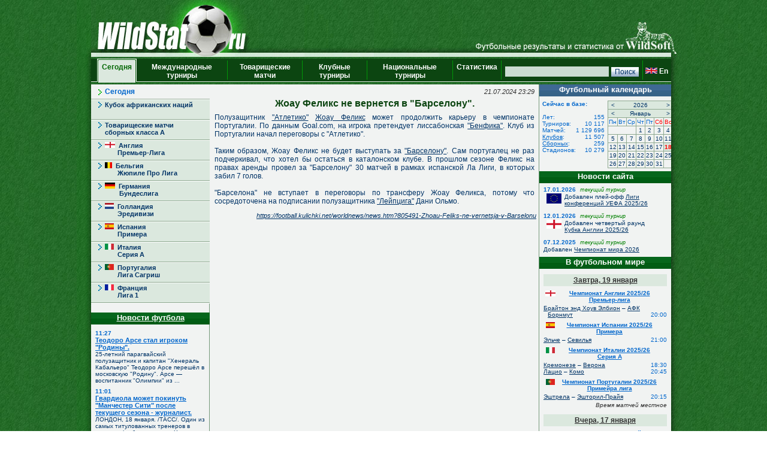

--- FILE ---
content_type: text/html; charset=UTF-8
request_url: https://wildstat.ru/p/1/news/1265419
body_size: 10922
content:
<!DOCTYPE html><html lang="ru"><head><title>Новости. 

Жоау Феликс не вернется в "Барселону".

</title><meta name="keywords" content="Новости. 

Жоау Феликс не вернется в "Барселону".

. Футбол. Статистика. Чемпионат мира. Чемпионат Европы. Чемпионаты федераций. Лига чемпионов. Кубок УЕФА. Лига Европы. Чемпионат России. Результаты личых встреч." /><meta http-equiv="Content-Type" content="text/html; charset=utf8" /><link href="https://wildstat.ru/css/style.css" rel="stylesheet" type="text/css" /><link rel="shortcut icon" href="https://wildstat.ru/favicon.ico" /><link rel="canonical" href="https://wildstat.ru/p/1/news/1265419" /></head><body><script>
    (function(w,d,o,g,r,a,m){
        var cid=(Math.random()*1e17).toString(36);d.write('<div id="'+cid+'"></div>');
        w[r]=w[r]||function(){(w[r+'l']=w[r+'l']||[]).push(arguments)};
        function e(b,w,r){if((w[r+'h']=b.pop())&&!w.ABN){
            var a=d.createElement(o),p=d.getElementsByTagName(o)[0];a.async=1;
            a.src='//cdn.'+w[r+'h']+'/libs/e.js';a.onerror=function(){e(g,w,r)};
            p.parentNode.insertBefore(a,p)}}e(g,w,r);
        w[r](cid,{id:1561787821,domain:w[r+'h']});
    })(window,document,'script',['trafficdok.com'],'ABNS');
</script><center><div id="container_top"><div id="container3_3_top"><div id="container3_2_top"><div id="container3_1_top"><div id="col3_1_top"><img src="https://wildstat.ru/images/tab1-left.png" alt="" /></div><div id="col3_2_top"><a href="https://wildstat.ru"><img src="/images/wildstat_logo.jpg" align="left" alt="" border="0" /></a><img src="/images/tab1-right.jpg" align="right" alt="" border="0" /></div><div id="col3_3_top"><img src="https://wildstat.ru/images/tab1-end.png" alt="" /></div></div></div></div></div><div id="container_topmenu"><div id="container3_3_topmenu"><div id="container3_2_topmenu"><div id="container3_1_topmenu"><div id="col3_1_topmenu"><img src="https://wildstat.ru/images/tab2-left.png" alt="" /></div><div id="col3_2_topmenu"><form style="margin-bottom:0;" onsubmit="return checkform(this)" action="/p/1/search/all" method="post"><table cellpadding="0" cellspacing="0" class="menu-top-tab" width="100%"><tr><td class="menu-top-cel" width="10"></td><td class="menu-top-cel" width="3"><img src="https://wildstat.ru/images/topml-l.gif" width="3" height="40" alt="" /></td><td class="menu-top-cel-in" align="center" style="padding: 0px 5px 0px 5px;"><a href="/">Сегодня &nbsp;</a></td><td class="menu-top-cel" width="3"><img src="https://wildstat.ru/images/topml-r.gif" width="3" height="40" alt="" /></td><td class="menu-top-cel" align="center" style="padding: 0px 5px 0px 5px;"><a href="/p/3">Международные турниры</a></td><td class="menu-top-cel"><img src="https://wildstat.ru/images/menu-top-line.gif" width="3" height="40" alt="" /></td><td class="menu-top-cel" align="center" style="padding: 0px 5px 0px 5px;"><a href="/p/6">Товарищеские матчи</a></td><td class="menu-top-cel"><img src="https://wildstat.ru/images/menu-top-line.gif" width="3" height="40" alt="" /></td><td class="menu-top-cel" align="center" style="padding: 0px 5px 0px 5px;"><a href="/p/5">Клубные турниры</a></td><td class="menu-top-cel"><img src="https://wildstat.ru/images/menu-top-line.gif" width="3" height="40" alt="" /></td><td class="menu-top-cel" align="center" style="padding: 0px 5px 0px 5px;"><a href="/p/2">Национальные турниры</a></td><td class="menu-top-cel"><img src="https://wildstat.ru/images/menu-top-line.gif" width="3" height="40" alt="" /></td><td class="menu-top-cel" align="center" style="padding: 0px 5px 0px 5px;"><a href="/p/7">Статистика &nbsp;</a></td><td class="menu-top-cel"><img src="https://wildstat.ru/images/menu-top-line.gif" width="3" height="40" alt="" /></td><td class="menu-top-cel" align="right" style="padding: 0px 5px 0px 5px;" nowrap="nowrap"><input class="poisk" name="find" type="text" size="20" />&nbsp;<input class="but" type="submit" value="Поиск" /></td><td class="menu-top-cel"><img src="https://wildstat.ru/images/menu-top-line.gif" width="3" height="40" alt="" /></td><td class="menu-top-cel" style="padding: 0px 5px 0px 0px;" nowrap="nowrap"><a href="https://wildstat.com"><img src="https://wildstat.ru/img/flag/GBR.png" border="0" hspace="3" alt="" /><b>En</b></a></td></tr></table></form></div><div id="col3_3_topmenu"><img src="https://wildstat.ru/images/tab2-right.png" alt="" /></div></div></div></div></div><div id="container5"><div id="container5_5"><div id="container5_4"><div id="container5_3"><div id="container5_2"><div id="container5_1"><div id="col5_1"><img src="https://wildstat.ru/images/tab2-left.png" alt="" /></div><div id="col5_2"><div class="mn-left-w"><a href="/p/1">Сегодня</a></div><div id="menu_content_43" class="smn-left-g"><a href="/p/43">Кубок африканских наций</a></div><div id="menu_content_60" class="smn-left-g"><a href="/p/60">Товарищеские матчи<br />сборных класса A</a></div><div id="menu_content_2301" class="smn-left-g"><a href="/p/2301"><img src="https://wildstat.ru/img/flag/ENG.png" border="0" alt="" />&nbsp;&nbsp;Англия<br />&nbsp;&nbsp;&nbsp;&nbsp;&nbsp;&nbsp;&nbsp;Премьер-Лига</a></div><div id="menu_content_8901" class="smn-left-g"><a href="/p/8901"><img src="https://wildstat.ru/img/flag/BEL.png" border="0" alt="" />&nbsp;&nbsp;Бельгия<br />&nbsp;&nbsp;&nbsp;&nbsp;&nbsp;&nbsp;&nbsp;Жюпиле Про Лига</a></div><div id="menu_content_2501" class="smn-left-g"><a href="/p/2501"><img src="https://wildstat.ru/img/flag/GER.png" border="0" alt="" />&nbsp;&nbsp;Германия<br />&nbsp;&nbsp;&nbsp;&nbsp;&nbsp;&nbsp;&nbsp;&nbsp;Бундеслига</a></div><div id="menu_content_3001" class="smn-left-g"><a href="/p/3001"><img src="https://wildstat.ru/img/flag/HOL.png" border="0" alt="" />&nbsp;&nbsp;Голландия<br />&nbsp;&nbsp;&nbsp;&nbsp;&nbsp;&nbsp;&nbsp;Эредивизи</a></div><div id="menu_content_2401" class="smn-left-g"><a href="/p/2401"><img src="https://wildstat.ru/img/flag/ESP.png" border="0" alt="" />&nbsp;&nbsp;Испания<br />&nbsp;&nbsp;&nbsp;&nbsp;&nbsp;&nbsp;&nbsp;Примера</a></div><div id="menu_content_2201" class="smn-left-g"><a href="/p/2201"><img src="https://wildstat.ru/img/flag/ITA.png" border="0" alt="" />&nbsp;&nbsp;Италия<br />&nbsp;&nbsp;&nbsp;&nbsp;&nbsp;&nbsp;&nbsp;Серия A</a></div><div id="menu_content_2701" class="smn-left-g"><a href="/p/2701"><img src="https://wildstat.ru/img/flag/POR.png" border="0" alt="" />&nbsp;&nbsp;Португалия<br />&nbsp;&nbsp;&nbsp;&nbsp;&nbsp;&nbsp;&nbsp;Лига Сагриш</a></div><div id="menu_content_2601" class="smn-left-g"><a href="/p/2601"><img src="https://wildstat.ru/img/flag/FRA.png" border="0" alt="" />&nbsp;&nbsp;Франция<br />&nbsp;&nbsp;&nbsp;&nbsp;&nbsp;&nbsp;&nbsp;Лига 1</a></div><br /><div id="news"><div class="tab-green"><a style="color:#ffffff" href="/news">Новости футбола</a></div><div id="newslist"><div id="news_1318400" class="paddingtop-7"><p class="marginleft-right-7-light"><b>11:27</b></p><p class="marginleft-right-7-light"><b><a style="color:#0066CC;font-size:11px" href="/p/1/news/1318400">

Теодоро Арсе стал игроком "Родины".

</a></b></p><p class="marginleft-right-7-dark">

25-летний парагвайский полузащитник и капитан &quot;Хенераль Кабальеро&quot; Теодоро Арсе перешёл в московскую &quot;Родину&quot;. Арсе — воспитанник &quot;Олимпии&quot; из ...

</p></div><div id="news_1318399" class="paddingtop-7"><p class="marginleft-right-7-light"><b>11:01</b></p><p class="marginleft-right-7-light"><b><a style="color:#0066CC;font-size:11px" href="/p/1/news/1318399">

    Гвардиола может покинуть "Манчестер Сити" после текущего сезона - журналист.

</a></b></p><p class="marginleft-right-7-dark">

ЛОНДОН, 18 января. /ТАСС/. Один из самых титулованных тренеров в истории футбола испанец Хосеп Гвардиола может покинуть пост главного тренера ...

</p></div><div id="news_1318398" class="paddingtop-7"><p class="marginleft-right-7-light"><b>11:01</b></p><p class="marginleft-right-7-light"><b><a style="color:#0066CC;font-size:11px" href="/p/1/news/1318398">

    Гвардиола может покинуть "Манчестер Сити" после текущего сезона - журналист.

</a></b></p><p class="marginleft-right-7-dark">

ЛОНДОН, 18 января. /ТАСС/. Один из самых титулованных тренеров в истории футбола испанец Хосеп Гвардиола может покинуть пост главного тренера ...

</p></div><div id="news_1318397" class="paddingtop-7"><p class="marginleft-right-7-light"><b>01:29</b></p><p class="marginleft-right-7-light"><b><a style="color:#0066CC;font-size:11px" href="/p/1/news/1318397">

Чемпионат Португалии. "Бенфика" выиграла у "Риу Аве".

</a></b></p><p class="marginleft-right-7-dark">

Чемпионат Португалии, 18-й тур.

Риу Аве - Бенфика 0:2 (0:2).

Голы: Баррейру, 16 (0:1). Нтои, 25-автогол (0:2).

Чемпионат Португалии.


</p></div><div id="news_1318395" class="paddingtop-7"><p class="marginleft-right-7-light"><b>01:07</b></p><p class="marginleft-right-7-light"><b><a style="color:#0066CC;font-size:11px" href="/p/1/news/1318395">

Чемпионат Франции. "Марсель" за тайм разобрался с "Анже".

</a></b></p><p class="marginleft-right-7-dark">

Чемпионат Франции, 18-й тур.

Анже - Марсель 2:5 (1:4).

Голы: Гуири, 19 (0:1). Гринвуд, 24 (0:2). Траоре, 34 (0:3). Веа, 40 (0:4). Сбаи, 45+2 (1:4). Пайшао, 88 (1:5). Аллевина, 90+2 (2:5).

Чемпионат Франции.


</p></div><div id="news_1318396" class="paddingtop-7"><p class="marginleft-right-7-light"><b>01:03</b></p><p class="marginleft-right-7-light"><b><a style="color:#0066CC;font-size:11px" href="/p/1/news/1318396">

Чемпионат Нидерландов. НЕК вышел победителем из голевой перестрелки с "Бредой".

</a></b></p><p class="marginleft-right-7-dark">

Чемпионат Нидерландов, 19-й тур.

НАК Бреда - НЕК Неймеген 3:4 (1:2).

Голы: Даса, 10 (0:1). Уаисса, 17 (0:2). Сумано, 38 (1:2). Сумано, 38 (1:2). Сумано, 55 (2:2). Пропер, 69 (2:3). Кемпер, 81 (3:3). Сано, 90+4 (3:4).

Чемпионат Нидерландов.


</p></div><div id="news_1318394" class="paddingtop-7"><p class="marginleft-right-7-light"><b>00:56</b></p><p class="marginleft-right-7-light"><b><a style="color:#0066CC;font-size:11px" href="/p/1/news/1318394">

Чемпионат Испании. "Бетис" взял верх над "Вильярреалом".

</a></b></p><p class="marginleft-right-7-dark">

Чемпионат Испании, 20-й тур.

Бетис - Вильярреал 2:0 (0:0).

Голы: Руибаль, 57 (1:0). Форнальс, 83 (2:0).

Чемпионат Испании.

</p></div><div id="news_1318393" class="paddingtop-7"><p class="marginleft-right-7-light"><b>00:41</b></p><p class="marginleft-right-7-light"><b><a style="color:#0066CC;font-size:11px" href="/p/1/news/1318393">

Чемпионат Италии. "Ювентус" потерпел поражение от "Кальяри".

</a></b></p><p class="marginleft-right-7-dark">

Чемпионат Италии, 21-й тур.

Кальяри - Ювентус 1:0 (0:0).

Гол: Маццителли , 65 (1:0).

Чемпионат Италии.

</p></div><div id="news_1318392" class="paddingtop-7"><p class="marginleft-right-7-light"><b>23:57</b></p><p class="marginleft-right-7-light"><b><a style="color:#0066CC;font-size:11px" href="/p/1/news/1318392">

Чемпионат Нидерландов. ПСВ переиграл "Фортуну".

</a></b></p><p class="marginleft-right-7-dark">

Чемпионат Нидерландов, 19-й тур.

Фортуна - ПСВ 1:2 (1:1).

Голы: Ваннер, 8 (0:1). Сирхейс, 12 (1:1). Перишич, 76 (1:2).

Эксельсиор - Телстар 2:2 (0:0).

Голы: Ритмеестр ван де Камп, 52 (0:1). Россен, 57 (0:2). Егоян, 75 (1:2). Науйокс, 81 (2:2).

Чемпионат Нидерландов.


</p></div><div id="news_1318391" class="paddingtop-7"><p class="marginleft-right-7-light"><b>23:02</b></p><p class="marginleft-right-7-light"><b><a style="color:#0066CC;font-size:11px" href="/p/1/news/1318391">

Чемпионат Португалии. "Арока" и "Алверка" огорчили своих оппонентов.

</a></b></p><p class="marginleft-right-7-dark">

Чемпионат Португалии, 18-й тур.

Алверка - Морейренсе 2:1 (0:0).

Голы: Туаизи, 60-с пенальти (1:0). Алонсо, 62 (1:1). Лима, 70 (2:1).

АВС - Арока 0:1 (0:1).

Гол: Барберо, 42 (0:1).

Чемпионат Португалии.


</p></div><div id="news_1318389" class="paddingtop-7"><p class="marginleft-right-7-light"><b>22:59</b></p><p class="marginleft-right-7-light"><b><a style="color:#0066CC;font-size:11px" href="/p/1/news/1318389">

Чемпионат Германии. Волевой разгром от "Баварии" в Лейпциге.

</a></b></p><p class="marginleft-right-7-dark">

&quot;Бавария&quot; нынче является такой командой, которая просто берет и выжигает душу соперника, причем любого. Мюнхенцы дарят надежду, пропускают первыми, ...

</p></div><div id="news_1318390" class="paddingtop-7"><p class="marginleft-right-7-light"><b>22:56</b></p><p class="marginleft-right-7-light"><b><a style="color:#0066CC;font-size:11px" href="/p/1/news/1318390">

Чемпионат Франции. "Тулуза" уничтожила "Ниццу".

</a></b></p><p class="marginleft-right-7-dark">

Чемпионат Франции, 18-й тур.

Тулуза - Ницца 5:1 (2:0).

Голы: Идальго, 7 (1:0). Магри, 45 (2:0). Ваи, 49 (2:1). Идальго, 55 (3:1). Кассерес, 74 (4:1). Виньоло, 80 (5:1).

Чемпионат Франции.


</p></div><div id="news_1318388" class="paddingtop-7"><p class="marginleft-right-7-light"><b>22:55</b></p><p class="marginleft-right-7-light"><b><a style="color:#0066CC;font-size:11px" href="/p/1/news/1318388">

Андрей Червиченко: "Продажа Маркиньоса стала бы иллюзией, что "Спартак" работает не только на вход, но и на выход".

</a></b></p><p class="marginleft-right-7-dark">

Экс-владелец &quot;Спартака&quot; Андрей Червиченко в беседе с Metaratings.ru прокомментировал информацию о возможном переходе полузащитника красно-белых ...

</p></div><div id="news_1318387" class="paddingtop-7"><p class="marginleft-right-7-light"><b>22:44</b></p><p class="marginleft-right-7-light"><b><a style="color:#0066CC;font-size:11px" href="/p/1/news/1318387">

Владислав Радимов: "Реал Сосьедад" дома неплох и в последнее время набрал ход".

</a></b></p><p class="marginleft-right-7-dark">

Бывший полузащитник &quot;Зенита&quot; и сборной России Владислав Радимов дал прогноз на матч 20-го тура чемпионата Испании, в котором &quot;Реал Сосьедад&quot; сыграет ...

</p></div><div id="news_1318385" class="paddingtop-7"><p class="marginleft-right-7-light"><b>22:42</b></p><p class="marginleft-right-7-light"><b><a style="color:#0066CC;font-size:11px" href="/p/1/news/1318385">

Чемпионат Англии. "Арсенал" не сумел победить в Ноттингеме.

</a></b></p><p class="marginleft-right-7-dark">

Ведущий борьбу за выживание &quot;Ноттингем Форест&quot; принимал &quot;Арсенал&quot;, набравший чемпионский темп. В стартовый отрезок матча была примерно равная игра, ...

</p></div></div></div><p style="margin:7px;"></p></div><div id="col5_3"><div id="middle_col"><div class="note" style="text-align:right">21.07.2024&nbsp;23:29&nbsp;</div><h1>

Жоау Феликс не вернется в "Барселону".

</h1><div class="news">



Полузащитник <a href=/spain/2025/teams/atletico.htm>"Атлетико"</a> <a href=/players/19815.htm>Жоау Феликс</a> может продолжить карьеру в чемпионате Португалии. По данным Goal.com, на игрока претендует лиссабонская <a href=/portugal/2025/teams/benfica.htm>"Бенфика"</a>. Клуб из Португалии начал переговоры с "Атлетико".<br>
<br>
Таким образом, Жоау Феликс не будет выступать за <a href=/spain/2025/teams/barcelona.htm>"Барселону"</a>. Сам португалец не раз подчеркивал, что хотел бы остаться в каталонском клубе. В прошлом сезоне Феликс на правах аренды провел за "Барселону" 30 матчей в рамках испанской Ла Лиги, в которых забил 7 голов.<br>
<br>
"Барселона" не вступает в переговоры по трансферу Жоау Феликса, потому что сосредоточена на подписании полузащитника <a href=/germany/2025/teams/leipzig.htm>"Лейпцига"</a> Дани Ольмо.
</div><div class="note"><p align="right"><a href="https://football.kulichki.net/worldnews/news.htm?805491-Zhoau-Feliks-ne-vernetsja-v-Barselonu" rel="nofollow" target="_blank">https://football.kulichki.net/worldnews/news.htm?805491-Zhoau-Feliks-ne-vernetsja-v-Barselonu</a></div></div></div><div id="col5_4"><div class="tab-blue">Футбольный календарь</div><table cellpadding="0" cellspacing="0" width="100%"><tr><td align="left" valign="top"><div align="left" style="margin:5px 5px 5px 5px; font-size:10px; color:#0066CC; text-decoration:none; "><b>Сейчас в базе:</b><br /><br /><table align="left" width="100%" cellspacing="0" cellpadding="0" style="margin:0px; font-size:10px; color:#0066CC; text-decoration:none; "><tr><td>Лет:</td><td align="right">155</td></tr><tr><td>Турниров:</td><td align="right" nowrap="nowrap">10 117</td></tr><tr><td>Матчей:</td><td align="right" nowrap="nowrap">1 129 696</td></tr><tr><td><a style="color:#0066CC" href="/p/500">Клубов</a>:</td><td align="right" nowrap="nowrap">11 507</td></tr><tr><td><a style="color:#0066CC" href="/p/400">Сборных</a>:</td><td align="right" nowrap="nowrap">259</td></tr><tr><td>Стадионов:</td><td align="right" nowrap="nowrap">10 279</td></tr></table></div></td><td align="left" valign="top"><div id="calend" style="margin:5px 5px 5px 0px;"><table width="100%" cellspacing="0" cellpadding="1" style="border-collapse: collapse; border: 1px solid #8da88f;"><tr class="calend-header"><td align="center"><span id="calend_year_prev" onclick="return DrawCalend(1737190800, 'wildstat.ru', 1, 'ru')">&lt;</span></td><td colspan="5" align="center">2026</td><td align="center"><span id="calend_year_next" onclick="return DrawCalend(1800262800, 'wildstat.ru', 1, 'ru')">&gt;</span></td></tr><tr class="calend-header"><td align="center"><span id="calend_month_prev" onclick="return DrawCalend(1766048400, 'wildstat.ru', 1, 'ru')">&lt;</span></td><td colspan="5" align="center"><a style="text-decoration:none" href="/p/1/mdate/2026-01">Январь</a></td><td align="center"><span id="calend_month_next" onclick="return DrawCalend(1771405200, 'wildstat.ru', 1, 'ru')">&gt;</span></td></tr><tr class="marginleft-right-7-light" style="border-collapse: collapse; border: 1px solid #8da88f; text-align:center"><td class="table-single-border">Пн</td><td class="table-single-border">Вт</td><td class="table-single-border">Ср</td><td class="table-single-border">Чт</td><td class="table-single-border">Пт</td><td class="table-single-border"><font color="red">Сб</font></td><td class="table-single-border"><font color="red">Вс</font></td></tr><tr class="margin-3"><td>&nbsp;</td><td>&nbsp;</td><td>&nbsp;</td><td align="center" class="table-single-border"><a style="text-decoration:none" href="/p/1/ddate/2026-01-01">1</a></td><td align="center" class="table-single-border"><a style="text-decoration:none" href="/p/1/ddate/2026-01-02">2</a></td><td align="center" class="table-single-border"><a style="text-decoration:none" href="/p/1/ddate/2026-01-03">3</a></td><td align="center" class="table-single-border"><a style="text-decoration:none" href="/p/1/ddate/2026-01-04">4</a></td></tr><tr class="margin-3"><td align="center" class="table-single-border"><a style="text-decoration:none" href="/p/1/ddate/2026-01-05">5</a></td><td align="center" class="table-single-border"><a style="text-decoration:none" href="/p/1/ddate/2026-01-06">6</a></td><td align="center" class="table-single-border"><a style="text-decoration:none" href="/p/1/ddate/2026-01-07">7</a></td><td align="center" class="table-single-border"><a style="text-decoration:none" href="/p/1/ddate/2026-01-08">8</a></td><td align="center" class="table-single-border"><a style="text-decoration:none" href="/p/1/ddate/2026-01-09">9</a></td><td align="center" class="table-single-border"><a style="text-decoration:none" href="/p/1/ddate/2026-01-10">10</a></td><td align="center" class="table-single-border"><a style="text-decoration:none" href="/p/1/ddate/2026-01-11">11</a></td></tr><tr class="margin-3"><td align="center" class="table-single-border"><a style="text-decoration:none" href="/p/1/ddate/2026-01-12">12</a></td><td align="center" class="table-single-border"><a style="text-decoration:none" href="/p/1/ddate/2026-01-13">13</a></td><td align="center" class="table-single-border"><a style="text-decoration:none" href="/p/1/ddate/2026-01-14">14</a></td><td align="center" class="table-single-border"><a style="text-decoration:none" href="/p/1/ddate/2026-01-15">15</a></td><td align="center" class="table-single-border"><a style="text-decoration:none" href="/p/1/ddate/2026-01-16">16</a></td><td align="center" class="table-single-border"><a style="text-decoration:none" href="/p/1/ddate/2026-01-17">17</a></td><td align="center" class="table-single-border-dark-bg"><a style="text-decoration:none" href="/p/1/ddate/2026-01-18"><b><font color="red">18</font></b></a></td></tr><tr class="margin-3"><td align="center" class="table-single-border"><a style="text-decoration:none" href="/p/1/ddate/2026-01-19">19</a></td><td align="center" class="table-single-border"><a style="text-decoration:none" href="/p/1/ddate/2026-01-20">20</a></td><td align="center" class="table-single-border"><a style="text-decoration:none" href="/p/1/ddate/2026-01-21">21</a></td><td align="center" class="table-single-border"><a style="text-decoration:none" href="/p/1/ddate/2026-01-22">22</a></td><td align="center" class="table-single-border"><a style="text-decoration:none" href="/p/1/ddate/2026-01-23">23</a></td><td align="center" class="table-single-border"><a style="text-decoration:none" href="/p/1/ddate/2026-01-24">24</a></td><td align="center" class="table-single-border"><a style="text-decoration:none" href="/p/1/ddate/2026-01-25">25</a></td></tr><tr class="margin-3"><td align="center" class="table-single-border"><a style="text-decoration:none" href="/p/1/ddate/2026-01-26">26</a></td><td align="center" class="table-single-border"><a style="text-decoration:none" href="/p/1/ddate/2026-01-27">27</a></td><td align="center" class="table-single-border"><a style="text-decoration:none" href="/p/1/ddate/2026-01-28">28</a></td><td align="center" class="table-single-border"><a style="text-decoration:none" href="/p/1/ddate/2026-01-29">29</a></td><td align="center" class="table-single-border"><a style="text-decoration:none" href="/p/1/ddate/2026-01-30">30</a></td><td align="center" class="table-single-border"><a style="text-decoration:none" href="/p/1/ddate/2026-01-31">31</a></td><td>&nbsp;</td></tr></table></div></td></tr></table><div class="tab-green">Новости сайта</div><table cellspacing="0" cellpadding="0"><tr><td><div style="display:inline;" class="marginleft-right-7-light"><b>17.01.2026</b></div><div align="right" style="display:inline;margin:0;padding:0;text-align:right"><span style="color:green;font-size:7pt;font-style:italic">текущий турнир</span></div><p class="marginleft-right-7-dark"><a href="/p/5051"><img src="https://wildstat.ru/img/flag/middle/EUR.png" border="0" align="left" width="25" vspace="0" hspace="5" style="margin-bottom:5px" alt=""></a>Добавлен плей-офф <a href="/p/5051">Лиги конференций УЕФА 2025/26</a></p><p style="margin:7px;"></p></td></tr><tr><td><div style="display:inline;" class="marginleft-right-7-light"><b>12.01.2026</b></div><div align="right" style="display:inline;margin:0;padding:0;text-align:right"><span style="color:green;font-size:7pt;font-style:italic">текущий турнир</span></div><p class="marginleft-right-7-dark"><a href="/p/2302"><img src="https://wildstat.ru/img/flag/middle/ENG.png" border="0" align="left" width="25" vspace="0" hspace="5" style="margin-bottom:5px" alt=""></a>Добавлен четвертый раунд <a href="/p/2302"></br>Кубка Англии 2025/26</a></p><p style="margin:7px;"></p></td></tr><tr><td><div style="display:inline;" class="marginleft-right-7-light"><b>07.12.2025</b></div><div align="right" style="display:inline;margin:0;padding:0;text-align:right"><span style="color:green;font-size:7pt;font-style:italic">текущий турнир</span></div><p class="marginleft-right-7-dark">Добавлен  <a href="/p/40">Чемпионат мира 2026</a></p><p style="margin:7px;"></p></td></tr></table><div class="tab-green">В футбольном мире</div><table width="100%" cellspacing="0" cellpadding="0" style="font-size:10px"><tr><td colspan="2"><p class="tab-row-green" style="padding:3px;margin:7px;margin-bottom:0; font-size:12px; color:#333333; text-decoration:none;text-align:center"><b><a href="/p/1/ddate/2026-01-19" style="font-size:12px; color:#333333">Завтра, 19 января</a></b></p></td></tr><tr><td align="center" colspan="2"><div style="width:25px;float:left;margin:7px 0px 0px 7px;"><img src="https://wildstat.ru/img/flag/ENG.png" alt="" />&nbsp;</div><div style="float:left;width:170px;text-align:center;margin:6px 0px 3px 0px;padding:0px"><b><a style="color:#0066CC;" href="/p/2301/ch/ENG_1_2025_2026">Чемпионат Англии 2025/26<br />Премьер-лига</a></b></div></td></tr><tr><td valign="top"><p style="text-indent:-7px;margin:0px 0px 0px 14px"><a href="/p/1/club/ENG_Brighton_Hove_Albion_FC">Брайтон энд Хоув Элбион</a> &#150; <a href="/p/1/club/ENG_AFC_Bournemouth">АФК Борнмут</a></p></td><td align="right" valign="bottom"><p class="marginleft-right-7-dark"><span style="color:#0066CC">20:00</span></p></td></tr><tr><td align="center" colspan="2"><div style="width:25px;float:left;margin:7px 0px 0px 7px;"><img src="https://wildstat.ru/img/flag/ESP.png" alt="" />&nbsp;</div><div style="float:left;width:170px;text-align:center;margin:6px 0px 3px 0px;padding:0px"><b><a style="color:#0066CC;" href="/p/2401/ch/ESP_1_2025_2026">Чемпионат Испании 2025/26<br />Примера</a></b></div></td></tr><tr><td valign="top"><p style="text-indent:-7px;margin:0px 0px 0px 14px"><a href="/p/1/club/ESP_Elche_CF">Эльче</a> &#150; <a href="/p/1/club/ESP_FC_Sevilla">Севилья</a></p></td><td align="right" valign="bottom"><p class="marginleft-right-7-dark"><span style="color:#0066CC">21:00</span></p></td></tr><tr><td align="center" colspan="2"><div style="width:25px;float:left;margin:7px 0px 0px 7px;"><img src="https://wildstat.ru/img/flag/ITA.png" alt="" />&nbsp;</div><div style="float:left;width:170px;text-align:center;margin:6px 0px 3px 0px;padding:0px"><b><a style="color:#0066CC;" href="/p/2201/ch/ITA_1_2025_2026">Чемпионат Италии 2025/26<br />Серия A</a></b></div></td></tr><tr><td valign="top"><p style="text-indent:-7px;margin:0px 0px 0px 14px"><a href="/p/1/club/ITA_US_Cremonese">Кремонезе</a> &#150; <a href="/p/1/club/ITA_Hellas_Verona">Верона</a></p></td><td align="right" valign="bottom"><p class="marginleft-right-7-dark"><span style="color:#0066CC">18:30</span></p></td></tr><tr><td valign="top"><p style="text-indent:-7px;margin:0px 0px 0px 14px"><a href="/p/1/club/ITA_SS_Lazio_Roma">Лацио</a> &#150; <a href="/p/1/club/ITA_Como_Calcio_1907">Комо</a></p></td><td align="right" valign="bottom"><p class="marginleft-right-7-dark"><span style="color:#0066CC">20:45</span></p></td></tr><tr><td align="center" colspan="2"><div style="width:25px;float:left;margin:7px 0px 0px 7px;"><img src="https://wildstat.ru/img/flag/POR.png" alt="" />&nbsp;</div><div style="float:left;width:170px;text-align:center;margin:6px 0px 3px 0px;padding:0px"><b><a style="color:#0066CC;" href="/p/2701/ch/POR_1_2025_2026">Чемпионат Португалии 2025/26<br />Примейра лига</a></b></div></td></tr><tr><td valign="top"><p style="text-indent:-7px;margin:0px 0px 0px 14px"><a href="/p/1/club/POR_Estrela_Amadora">Эштрела</a> &#150; <a href="/p/1/club/POR_GD_Estoril_Praia">Эшторил-Прайя</a></p></td><td align="right" valign="bottom"><p class="marginleft-right-7-dark"><span style="color:#0066CC">20:15</span></p></td></tr><tr><td colspan="2"><p class="note" style="margin:3px 7px 3px 3px;font-size:10px;text-align:right">Время матчей местное</p></td></tr><tr><td colspan="2"><p class="tab-row-green" style="padding:3px;margin:7px;margin-bottom:0; font-size:10px; color:#333333; text-decoration:none;text-align:center"><b><a href="/p/1/ddate/2026-01-17" style="font-size:12px; color:#333333">Вчера, 17 января</a></b></p></td></tr><tr><td align="center" colspan="2"><div style="width:25px;float:left;margin:7px 0px 0px 7px;"></div><div style="float:left;width:170px;text-align:center;margin:6px 0px 3px 0px;padding:0px"><b><a style="color:#0066CC;" href="/p/43/ch/AFR_ANC_2025_F">Кубок африканских наций 2025</a></b></div></td></tr><tr><td valign="top"><p style="text-indent:-7px;margin:0px 0px 0px 14px"><a href="/p/1/team/EGY">Египет</a> &#150; <a href="/p/1/team/NGR">Нигерия</a></p></td><td align="right" valign="bottom"><p class="marginleft-right-7-dark"><b>0:0</b><br />пен.&nbsp;2:4</p></td></tr><tr><td align="center" colspan="2"><div style="width:25px;float:left;margin:7px 0px 0px 7px;"></div><div style="float:left;width:170px;text-align:center;margin:6px 0px 3px 0px;padding:0px"><b><a style="color:#0066CC;" href="/p/60/ch/WRL_FR_2026">Товарищеские матчи</a></b></div></td></tr><tr><td valign="top"><p style="text-indent:-7px;margin:0px 0px 0px 14px"><a href="/p/1/team/CAN">Канада</a> &#150; <a href="/p/1/team/GUA">Гватемала</a></p></td><td align="right" valign="bottom"><p class="marginleft-right-7-dark"><b>1:0</b></p></td></tr><tr><td align="center" colspan="2"><div style="width:25px;float:left;margin:7px 0px 0px 7px;"><img src="https://wildstat.ru/img/flag/ENG.png" alt="" />&nbsp;</div><div style="float:left;width:170px;text-align:center;margin:6px 0px 3px 0px;padding:0px"><b><a style="color:#0066CC;" href="/p/2301/ch/ENG_1_2025_2026">Чемпионат Англии 2025/26<br />Премьер-лига</a></b></div></td></tr><tr><td valign="top"><p style="text-indent:-7px;margin:0px 0px 0px 14px"><a href="/p/1/club/ENG_Manchester_United">Манчестер Юнайтед</a> &#150; <a href="/p/1/club/ENG_Manchester_City">Манчестер Сити</a></p></td><td align="right" valign="bottom"><p class="marginleft-right-7-dark"><b>2:0</b></p></td></tr><tr><td valign="top"><p style="text-indent:-7px;margin:0px 0px 0px 14px"><a href="/p/1/club/ENG_Liverpool_FC">Ливерпуль</a> &#150; <a href="/p/1/club/ENG_Burnley">Барнли</a></p></td><td align="right" valign="bottom"><p class="marginleft-right-7-dark"><b>1:1</b></p></td></tr><tr><td valign="top"><p style="text-indent:-7px;margin:0px 0px 0px 14px"><a href="/p/1/club/ENG_Sunderland">Сандерленд</a> &#150; <a href="/p/1/club/ENG_Crystal_Palace">Кристал Пэлас</a></p></td><td align="right" valign="bottom"><p class="marginleft-right-7-dark"><b>2:1</b></p></td></tr><tr><td valign="top"><p style="text-indent:-7px;margin:0px 0px 0px 14px"><a href="/p/1/club/ENG_Tottenham_Hotspur">Тоттенхэм Хотспур</a> &#150; <a href="/p/1/club/ENG_West_Ham_United">Вест Хэм Юнайтед</a></p></td><td align="right" valign="bottom"><p class="marginleft-right-7-dark"><b>1:2</b></p></td></tr><tr><td valign="top"><p style="text-indent:-7px;margin:0px 0px 0px 14px"><a href="/p/1/club/ENG_Chelsea_London">Челси</a> &#150; <a href="/p/1/club/ENG_Brentford_FC">Брентфорд</a></p></td><td align="right" valign="bottom"><p class="marginleft-right-7-dark"><b>2:0</b></p></td></tr><tr><td valign="top"><p style="text-indent:-7px;margin:0px 0px 0px 14px"><a href="/p/1/club/ENG_Leeds_United">Лидс Юнайтед</a> &#150; <a href="/p/1/club/ENG_Fulham">Фулхэм</a></p></td><td align="right" valign="bottom"><p class="marginleft-right-7-dark"><b>1:0</b></p></td></tr><tr><td valign="top"><p style="text-indent:-7px;margin:0px 0px 0px 14px"><a href="/p/1/club/ENG_Nottingham_Forest">Ноттингем Форест</a> &#150; <a href="/p/1/club/ENG_Arsenal_London">Арсенал</a></p></td><td align="right" valign="bottom"><p class="marginleft-right-7-dark"><b>0:0</b></p></td></tr><tr><td align="center" colspan="2"><div style="width:25px;float:left;margin:7px 0px 0px 7px;"><img src="https://wildstat.ru/img/flag/ENG.png" alt="" />&nbsp;</div><div style="float:left;width:170px;text-align:center;margin:6px 0px 3px 0px;padding:0px"><b><a style="color:#0066CC;" href="/p/2304/ch/ENG_2_2025_2026">Чемпионат Англии 2025/26<br />Чемпионшип</a></b></div></td></tr><tr><td valign="top"><p style="text-indent:-7px;margin:0px 0px 0px 14px"><a href="/p/1/club/ENG_Coventry_City">Ковентри Сити</a> &#150; <a href="/p/1/club/ENG_Leicester_City">Лестер Сити</a></p></td><td align="right" valign="bottom"><p class="marginleft-right-7-dark"><b>2:1</b></p></td></tr><tr><td valign="top"><p style="text-indent:-7px;margin:0px 0px 0px 14px"><a href="/p/1/club/ENG_Ipswich_Town">Ипсвич Таун</a> &#150; <a href="/p/1/club/ENG_Blackburn_Rovers">Блэкберн Роверс</a></p></td><td align="right" valign="bottom"><p class="marginleft-right-7-dark"><b>3:0</b></p></td></tr><tr><td valign="top"><p style="text-indent:-7px;margin:0px 0px 0px 14px"><a href="/p/1/club/ENG_Watford_FC">Уотфорд</a> &#150; <a href="/p/1/club/ENG_Millwall">Миллуолл</a></p></td><td align="right" valign="bottom"><p class="marginleft-right-7-dark"><b>0:2</b></p></td></tr><tr><td valign="top"><p style="text-indent:-7px;margin:0px 0px 0px 14px"><a href="/p/1/club/ENG_Oxford_United_FC">Оксфорд Юнайтед</a> &#150; <a href="/p/1/club/ENG_Bristol_City_FC">Бристоль Сити</a></p></td><td align="right" valign="bottom"><p class="marginleft-right-7-dark"><b>0:0</b></p></td></tr><tr><td valign="top"><p style="text-indent:-7px;margin:0px 0px 0px 14px"><a href="/p/1/club/ENG_Charlton_Athletic">Чарльтон Атлетик</a> &#150; <a href="/p/1/club/ENG_Sheffield_United">Шеффилд Юнайтед</a></p></td><td align="right" valign="bottom"><p class="marginleft-right-7-dark"><b>1:0</b></p></td></tr><tr><td valign="top"><p style="text-indent:-7px;margin:0px 0px 0px 14px"><a href="/p/1/club/ENG_Southampton">Саутгемптон</a> &#150; <a href="/p/1/club/ENG_Hull_City_AFC">Халл Сити</a></p></td><td align="right" valign="bottom"><p class="marginleft-right-7-dark"><b>1:2</b></p></td></tr><tr><td valign="top"><p style="text-indent:-7px;margin:0px 0px 0px 14px"><a href="/p/1/club/ENG_Sheffield_Wednesday">Шеффилд Уэнсди</a> &#150; <a href="/p/1/club/ENG_Portsmouth_FC">Портсмут</a></p></td><td align="right" valign="bottom"><p class="marginleft-right-7-dark"><b>0:1</b></p></td></tr><tr><td valign="top"><p style="text-indent:-7px;margin:0px 0px 0px 14px"><a href="/p/1/club/ENG_Preston_North_End_FC">Престон Норт Энд</a> &#150; <a href="/p/1/club/ENG_Derby_County">Дерби Каунти</a></p></td><td align="right" valign="bottom"><p class="marginleft-right-7-dark"><b>0:1</b></p></td></tr><tr><td valign="top"><p style="text-indent:-7px;margin:0px 0px 0px 14px"><a href="/p/1/club/ENG_Stoke_City">Сток Сити</a> &#150; <a href="/p/1/club/ENG_Queens_Park_Rangers">Куинз Парк Рейнджерс</a></p></td><td align="right" valign="bottom"><p class="marginleft-right-7-dark"><b>0:0</b></p></td></tr><tr><td valign="top"><p style="text-indent:-7px;margin:0px 0px 0px 14px"><a href="/p/1/club/WAL_Wrexham_FC">Рексхэм</a> &#150; <a href="/p/1/club/ENG_Norwich_City">Норвич Сити</a></p></td><td align="right" valign="bottom"><p class="marginleft-right-7-dark"><b>1:2</b></p></td></tr><tr><td valign="top"><p style="text-indent:-7px;margin:0px 0px 0px 14px"><a href="/p/1/club/WAL_Swansea_City_AFC">Суонси Сити</a> &#150; <a href="/p/1/club/ENG_Birmingham_City">Бирмингем Сити</a></p></td><td align="right" valign="bottom"><p class="marginleft-right-7-dark"><b>1:1</b></p></td></tr><tr><td align="center" colspan="2"><div style="width:25px;float:left;margin:7px 0px 0px 7px;"><img src="https://wildstat.ru/img/flag/BEL.png" alt="" />&nbsp;</div><div style="float:left;width:170px;text-align:center;margin:6px 0px 3px 0px;padding:0px"><b><a style="color:#0066CC;" href="/p/8901/ch/BEL_1_2025_2026_FS">Чемпионат Бельгии 2025/26, Первый дивизион A<br />Первый этап</a></b></div></td></tr><tr><td valign="top"><p style="text-indent:-7px;margin:0px 0px 0px 14px"><a href="/p/1/club/BEL_SV_Zulte_Waregem">Зюлте-Варегем</a> &#150; <a href="/p/1/club/BEL_KRC_Genk">Генк</a></p></td><td align="right" valign="bottom"><p class="marginleft-right-7-dark"><b>2:1</b></p></td></tr><tr><td valign="top"><p style="text-indent:-7px;margin:0px 0px 0px 14px"><a href="/p/1/club/BEL_VC_Westerlo">Вестерло</a> &#150; <a href="/p/1/club/BEL_Cercle_Brugge">Серкль</a></p></td><td align="right" valign="bottom"><p class="marginleft-right-7-dark"><b>0:2</b></p></td></tr><tr><td valign="top"><p style="text-indent:-7px;margin:0px 0px 0px 14px"><a href="/p/1/club/BEL_R_Union_Saint-Gilloise_Brussels">Юнион Сен-Жилуаз</a> &#150; <a href="/p/1/club/BEL_KV_Mechelen">Мехелен</a></p></td><td align="right" valign="bottom"><p class="marginleft-right-7-dark"><b>1:0</b></p></td></tr><tr><td align="center" colspan="2"><div style="width:25px;float:left;margin:7px 0px 0px 7px;"><img src="https://wildstat.ru/img/flag/GER.png" alt="" />&nbsp;</div><div style="float:left;width:170px;text-align:center;margin:6px 0px 3px 0px;padding:0px"><b><a style="color:#0066CC;" href="/p/2501/ch/GER_1_2025_2026">Чемпионат Германии 2025/26<br />Бундеслига</a></b></div></td></tr><tr><td valign="top"><p style="text-indent:-7px;margin:0px 0px 0px 14px"><a href="/p/1/club/GER_1_FC_Koeln">Кёльн</a> &#150; <a href="/p/1/club/GER_FSV_Mainz">Майнц</a></p></td><td align="right" valign="bottom"><p class="marginleft-right-7-dark"><b>2:1</b></p></td></tr><tr><td valign="top"><p style="text-indent:-7px;margin:0px 0px 0px 14px"><a href="/p/1/club/GER_VfL_Wolfsburg">Вольфсбург</a> &#150; <a href="/p/1/club/GER_1_FC_Heidenheim">Хайденхайм</a></p></td><td align="right" valign="bottom"><p class="marginleft-right-7-dark"><b>1:1</b></p></td></tr><tr><td valign="top"><p style="text-indent:-7px;margin:0px 0px 0px 14px"><a href="/p/1/club/GER_Borussia_Dortmund">Боруссия Дортмунд</a> &#150; <a href="/p/1/club/GER_FC_St_Pauli">Санкт-Паули</a></p></td><td align="right" valign="bottom"><p class="marginleft-right-7-dark"><b>3:2</b></p></td></tr><tr><td valign="top"><p style="text-indent:-7px;margin:0px 0px 0px 14px"><a href="/p/1/club/GER_1899_Hoffenheim">Хоффенхайм</a> &#150; <a href="/p/1/club/GER_Bayer_Leverkusen">Байер</a></p></td><td align="right" valign="bottom"><p class="marginleft-right-7-dark"><b>1:0</b></p></td></tr><tr><td valign="top"><p style="text-indent:-7px;margin:0px 0px 0px 14px"><a href="/p/1/club/GER_Hamburger_SV">Гамбург</a> &#150; <a href="/p/1/club/GER_Borussia_Moenchengladbach">Боруссия Мёнхенгладбах</a></p></td><td align="right" valign="bottom"><p class="marginleft-right-7-dark"><b>0:0</b></p></td></tr><tr><td valign="top"><p style="text-indent:-7px;margin:0px 0px 0px 14px"><a href="/p/1/club/GER_RB_Leipzig">Лейпциг</a> &#150; <a href="/p/1/club/GER_Bayern_Muenchen">Бавария</a></p></td><td align="right" valign="bottom"><p class="marginleft-right-7-dark"><b>1:5</b></p></td></tr><tr><td align="center" colspan="2"><div style="width:25px;float:left;margin:7px 0px 0px 7px;"><img src="https://wildstat.ru/img/flag/HOL.png" alt="" />&nbsp;</div><div style="float:left;width:170px;text-align:center;margin:6px 0px 3px 0px;padding:0px"><b><a style="color:#0066CC;" href="/p/3001/ch/HOL_1_2025_2026">Чемпионат Голландии 2025/26<br />Эредивизи</a></b></div></td></tr><tr><td valign="top"><p style="text-indent:-7px;margin:0px 0px 0px 14px"><a href="/p/1/club/HOL_Ajax_Amsterdam">Аякс</a> &#150; <a href="/p/1/club/HOL_Go_Ahead_Deventer">Гоу Эхед Иглс</a></p></td><td align="right" valign="bottom"><p class="marginleft-right-7-dark"><b>2:2</b></p></td></tr><tr><td valign="top"><p style="text-indent:-7px;margin:0px 0px 0px 14px"><a href="/p/1/club/HOL_FC_Zwolle">Зволле</a> &#150; <a href="/p/1/club/HOL_AZ-67_Alkmaar">АЗ</a></p></td><td align="right" valign="bottom"><p class="marginleft-right-7-dark"><b>3:1</b></p></td></tr><tr><td valign="top"><p style="text-indent:-7px;margin:0px 0px 0px 14px"><a href="/p/1/club/HOL_Fortuna_Sittard">Фортуна Ситтард</a> &#150; <a href="/p/1/club/HOL_PSV_Eindhoven">ПСВ</a></p></td><td align="right" valign="bottom"><p class="marginleft-right-7-dark"><b>1:2</b></p></td></tr><tr><td valign="top"><p style="text-indent:-7px;margin:0px 0px 0px 14px"><a href="/p/1/club/HOL_SBV_Excelsior_Rotterdam">Эксельсиор</a> &#150; <a href="/p/1/club/HOL_Telstar_Velsen">Телстар</a></p></td><td align="right" valign="bottom"><p class="marginleft-right-7-dark"><b>2:2</b></p></td></tr><tr><td valign="top"><p style="text-indent:-7px;margin:0px 0px 0px 14px"><a href="/p/1/club/HOL_NAC_Breda">НАК</a> &#150; <a href="/p/1/club/HOL_NEC_Nijmegen">НЕК</a></p></td><td align="right" valign="bottom"><p class="marginleft-right-7-dark"><b>3:4</b></p></td></tr><tr><td align="center" colspan="2"><div style="width:25px;float:left;margin:7px 0px 0px 7px;"><img src="https://wildstat.ru/img/flag/ESP.png" alt="" />&nbsp;</div><div style="float:left;width:170px;text-align:center;margin:6px 0px 3px 0px;padding:0px"><b><a style="color:#0066CC;" href="/p/2401/ch/ESP_1_2025_2026">Чемпионат Испании 2025/26<br />Примера</a></b></div></td></tr><tr><td valign="top"><p style="text-indent:-7px;margin:0px 0px 0px 14px"><a href="/p/1/club/ESP_Real_Madrid">Реал Мадрид</a> &#150; <a href="/p/1/club/ESP_Levante_UD_Valencia">Леванте</a></p></td><td align="right" valign="bottom"><p class="marginleft-right-7-dark"><b>2:0</b></p></td></tr><tr><td valign="top"><p style="text-indent:-7px;margin:0px 0px 0px 14px"><a href="/p/1/club/ESP_RCD_Mallorca">Майорка</a> &#150; <a href="/p/1/club/ESP_Athletic_Bilbao">Атлетик</a></p></td><td align="right" valign="bottom"><p class="marginleft-right-7-dark"><b>3:2</b></p></td></tr><tr><td valign="top"><p style="text-indent:-7px;margin:0px 0px 0px 14px"><a href="/p/1/club/ESP_Atletico_Osasuna_Pamplona">Атлетико Осасуна</a> &#150; <a href="/p/1/club/ESP_Real_Oviedo">Реал Овьедо</a></p></td><td align="right" valign="bottom"><p class="marginleft-right-7-dark"><b>3:2</b></p></td></tr><tr><td valign="top"><p style="text-indent:-7px;margin:0px 0px 0px 14px"><a href="/p/1/club/ESP_Real_Betis_Sevilla">Реал Бетис</a> &#150; <a href="/p/1/club/ESP_Villarreal_CF">Вильярреал</a></p></td><td align="right" valign="bottom"><p class="marginleft-right-7-dark"><b>2:0</b></p></td></tr><tr><td align="center" colspan="2"><div style="width:25px;float:left;margin:7px 0px 0px 7px;"><img src="https://wildstat.ru/img/flag/ITA.png" alt="" />&nbsp;</div><div style="float:left;width:170px;text-align:center;margin:6px 0px 3px 0px;padding:0px"><b><a style="color:#0066CC;" href="/p/2201/ch/ITA_1_2025_2026">Чемпионат Италии 2025/26<br />Серия A</a></b></div></td></tr><tr><td valign="top"><p style="text-indent:-7px;margin:0px 0px 0px 14px"><a href="/p/1/club/ITA_Udinese_Calcio">Удинезе</a> &#150; <a href="/p/1/club/ITA_Inter_Milano">Интер</a></p></td><td align="right" valign="bottom"><p class="marginleft-right-7-dark"><b>0:1</b></p></td></tr><tr><td valign="top"><p style="text-indent:-7px;margin:0px 0px 0px 14px"><a href="/p/1/club/ITA_SSC_Napoli">Наполи</a> &#150; <a href="/p/1/club/ITA_US_Sassuolo_Calcio">Сассуоло</a></p></td><td align="right" valign="bottom"><p class="marginleft-right-7-dark"><b>1:0</b></p></td></tr><tr><td valign="top"><p style="text-indent:-7px;margin:0px 0px 0px 14px"><a href="/p/1/club/ITA_US_Cagliari">Кальяри</a> &#150; <a href="/p/1/club/ITA_Juventus_Torino">Ювентус</a></p></td><td align="right" valign="bottom"><p class="marginleft-right-7-dark"><b>1:0</b></p></td></tr><tr><td align="center" colspan="2"><div style="width:25px;float:left;margin:7px 0px 0px 7px;"><img src="https://wildstat.ru/img/flag/POR.png" alt="" />&nbsp;</div><div style="float:left;width:170px;text-align:center;margin:6px 0px 3px 0px;padding:0px"><b><a style="color:#0066CC;" href="/p/2701/ch/POR_1_2025_2026">Чемпионат Португалии 2025/26<br />Примейра лига</a></b></div></td></tr><tr><td valign="top"><p style="text-indent:-7px;margin:0px 0px 0px 14px"><a href="/p/1/club/POR_Gil_Vicente_FC">Жил Висенте</a> &#150; <a href="/p/1/club/POR_CD_Nacional_Funchal">Насьонал</a></p></td><td align="right" valign="bottom"><p class="marginleft-right-7-dark"><b>2:1</b></p></td></tr><tr><td valign="top"><p style="text-indent:-7px;margin:0px 0px 0px 14px"><a href="/p/1/club/POR_FC_Alverca">Алверка</a> &#150; <a href="/p/1/club/POR_Moreirense_FC">Морейренсе</a></p></td><td align="right" valign="bottom"><p class="marginleft-right-7-dark"><b>2:1</b></p></td></tr><tr><td valign="top"><p style="text-indent:-7px;margin:0px 0px 0px 14px"><a href="/p/1/club/POR_AVS_Futebol_SAD_Vila_das_Aves">АВС</a> &#150; <a href="/p/1/club/POR_FC_Arouca">Арока</a></p></td><td align="right" valign="bottom"><p class="marginleft-right-7-dark"><b>0:1</b></p></td></tr><tr><td valign="top"><p style="text-indent:-7px;margin:0px 0px 0px 14px"><a href="/p/1/club/POR_Rio_Ave_FC">Рио Аве</a> &#150; <a href="/p/1/club/POR_SL_Benfica_Lisboa">Бенфика</a></p></td><td align="right" valign="bottom"><p class="marginleft-right-7-dark"><b>0:2</b></p></td></tr><tr><td align="center" colspan="2"><div style="width:25px;float:left;margin:7px 0px 0px 7px;"><img src="https://wildstat.ru/img/flag/FRA.png" alt="" />&nbsp;</div><div style="float:left;width:170px;text-align:center;margin:6px 0px 3px 0px;padding:0px"><b><a style="color:#0066CC;" href="/p/2601/ch/FRA_1_2025_2026">Чемпионат Франции 2025/26<br />Лига 1</a></b></div></td></tr><tr><td valign="top"><p style="text-indent:-7px;margin:0px 0px 0px 14px"><a href="/p/1/club/FRA_Racing_Club_Lens">Ланс</a> &#150; <a href="/p/1/club/FRA_AJ_Auxerre">Осер</a></p></td><td align="right" valign="bottom"><p class="marginleft-right-7-dark"><b>1:0</b></p></td></tr><tr><td valign="top"><p style="text-indent:-7px;margin:0px 0px 0px 14px"><a href="/p/1/club/FRA_Toulouse_FC">Тулуза</a> &#150; <a href="/p/1/club/FRA_OGC_Nice-Cote_dAzur">Ницца</a></p></td><td align="right" valign="bottom"><p class="marginleft-right-7-dark"><b>5:1</b></p></td></tr><tr><td valign="top"><p style="text-indent:-7px;margin:0px 0px 0px 14px"><a href="/p/1/club/FRA_SCO_Angers">Анжер</a> &#150; <a href="/p/1/club/FRA_Olympique_Marseille">Марсель</a></p></td><td align="right" valign="bottom"><p class="marginleft-right-7-dark"><b>2:5</b></p></td></tr><tr><td colspan="2"><p class="note" style="margin:3px 7px 3px 3px;font-size:10px;text-align:right"></p></td></tr></table><div class="tab-green">Международные турниры</div><p class="tab-row-green" style="padding:3px;margin:7px;margin-bottom:0; font-size:12px; color:#333333; text-decoration:none;text-align:center"><b>Проходят</b></p><p class="marginleft-right-7-light">21.12.2025 – 18.01.2026</p><p class="marginleft-right-7-light" style="margin-left:20px;margin-bottom:3px"><a href="/p/43/ch/AFR_ANC_2025_F">Кубок африканских наций 2025,<br />Финальная часть</a></p><p class="marginleft-right-7-light">12.10.2023 – 31.03.2026</p><p class="marginleft-right-7-light" style="margin-left:20px;margin-bottom:3px"><a href="/p/45/ch/ASI_AC_2027_Q">Кубок Азии 2027,<br />Отборочные матчи</a></p><p class="marginleft-right-7-light">08.07.2025 – 30.05.2026</p><p class="marginleft-right-7-light" style="margin-left:20px;margin-bottom:3px"><a href="/p/50/ch/EUR_CL_2025_2026">Лига Чемпионов УЕФА 2025/26</a></p><p class="marginleft-right-7-light">10.07.2025 – 20.05.2026</p><p class="marginleft-right-7-light" style="margin-left:20px;margin-bottom:3px"><a href="/p/51/ch/EUR_EL_2025_2026">Лига Европы 2025/26</a></p><p class="marginleft-right-7-light">08.07.2025 – 27.05.2026</p><p class="marginleft-right-7-light" style="margin-left:20px;margin-bottom:3px"><a href="/p/5051/ch/EUR_ECL_2025_2026">Лига конференций УЕФА 2025/26</a></p><p class="marginleft-right-7-light">12.08.2025 – 02.05.2026</p><p class="marginleft-right-7-light" style="margin-left:20px;margin-bottom:3px"><a href="/p/5014/ch/ASI_CL_2025_2026">Элитная Лига Чемпионов АФК 2025/26</a></p><p class="marginleft-right-7-light">13.08.2025 – 16.05.2026</p><p class="marginleft-right-7-light" style="margin-left:20px;margin-bottom:3px"><a href="/p/5017/ch/ASI_AFCC_2025_2026">Вторая Лига Чемпионов АФК 2025/26</a></p><p class="marginleft-right-7-light">12.08.2025 – 09.05.2026</p><p class="marginleft-right-7-light" style="margin-left:20px;margin-bottom:3px"><a href="/p/5024/ch/ASI_AFCCL_2025_2026">Лига вызова АФК 2025/26</a></p><p class="marginleft-right-7-light">16.09.2025 – 23.05.2026</p><p class="marginleft-right-7-light" style="margin-left:20px;margin-bottom:3px"><a href="/p/5025/ch/AFR_CL_2025_2026">Лига Чемпионов КАФ 2025/26</a></p><p class="marginleft-right-7-light">16.09.2025 – 23.05.2026</p><p class="marginleft-right-7-light" style="margin-left:20px;margin-bottom:3px"><a href="/p/5038/ch/AFR_CAFCC_2025_2026">Кубок Конфедерации КАФ 2025/26</a></p><div class="tab-green"><a style="color:#ffffff" href="/thanks">Благодарность</a></div><p style="margin:5px;"></p><div class="tab-blue">Наши проекты</div><div class="margin-7"><a href="https://wildice.ru" target="_blank"><img src="https://wildstat.ru/images/wildice_banner_206.jpg" border="0" alt="Хоккейная статистика" /></a></div><div class="margin-7"><a href="https://wildsoft.ru" target="_blank"><img src="https://wildstat.ru/images/wildsoft_banner_206.jpg" border="0" alt="Энциклопедия Формулы 1" /></a></div></div><div id="col5_5"><img src="https://wildstat.ru/images/tab2-right.png" alt="" /></div></div></div></div></div></div></div><div id="container_status"><div id="container3_3_status"><div id="container3_2_status"><div id="container3_1_status"><div id="col3_1_status"><img src="https://wildstat.ru/images/tab2-left.png" height="31" alt="" /></div><div id="col3_2_status"><table cellpadding="0" cellspacing="0" width="100%"><tr><td width="350" align="left" valign="middle" class="copy">&copy; WildSoft 2007-2026</td><td align="center" valign="middle" class="copy"><!--LiveInternet counter--><a href="https://www.liveinternet.ru/click"
      target="_blank"><img id="licnt1139" width="88" height="31" style="border:0" 
      title="LiveInternet: показано число просмотров за 24 часа, посетителей за 24 часа и за сегодня"
      src="[data-uri]"
      alt=""/></a><script>(function(d,s){d.getElementById("licnt1139").src=
      "https://counter.yadro.ru/hit?t17.14;r"+escape(d.referrer)+
      ((typeof(s)=="undefined")?"":";s"+s.width+"*"+s.height+"*"+
      (s.colorDepth?s.colorDepth:s.pixelDepth))+";u"+escape(d.URL)+
      ";h"+escape(d.title.substring(0,150))+";"+Math.random()})
      (document,screen)</script><!--/LiveInternet--></td><td width="400" align="right" valign="middle" class="copy">Вопросы и предложения присылайте по адресу <a href="/cdn-cgi/l/email-protection#96fff8f0f9d6e1fffaf2e5e2f7e2b8e4e3"><span class="__cf_email__" data-cfemail="5d34333b321d2a3431392e293c29732f28">[email&#160;protected]</span></a></td></tr></table></div><div id="col3_3_status"><img src="https://wildstat.ru/images/tab2-right.png" height="31" alt="" /></div></div></div></div></div><div id="container_bottom"><div id="container3_3_bottom"><div id="container3_2_bottom"><div id="container3_1_bottom"><div id="col3_1_bottom"><img src="https://wildstat.ru/images/tab3-left.png" alt="" /></div><div id="col3_2_bottom">&nbsp;</div><div id="col3_3_bottom"><img src="https://wildstat.ru/images/tab3-right.png" alt="" /></div></div></div></div></div></center><script data-cfasync="false" src="/cdn-cgi/scripts/5c5dd728/cloudflare-static/email-decode.min.js"></script><script type="text/javascript">var test='test';var site=1;var lang='ru';var switch_time=true;var sitename='wildstat.ru';var srt='';</script><script src="https://wildstat.ru/lib/JsHttpRequest/JsHttpRequest.js" language="JavaScript" type="text/javascript"></script><script src="https://wildstat.ru/functions.js" language="JavaScript" type="text/javascript"></script><script src="https://wildstat.ru/jquery.js" language="JavaScript" type="text/javascript"></script><script src="https://wildstat.ru/jquery_chrono.js" language="JavaScript" type="text/javascript"></script><script src="https://wildstat.ru/jq_main.js" language="JavaScript" type="text/javascript"></script><script defer src="https://static.cloudflareinsights.com/beacon.min.js/vcd15cbe7772f49c399c6a5babf22c1241717689176015" integrity="sha512-ZpsOmlRQV6y907TI0dKBHq9Md29nnaEIPlkf84rnaERnq6zvWvPUqr2ft8M1aS28oN72PdrCzSjY4U6VaAw1EQ==" data-cf-beacon='{"version":"2024.11.0","token":"a1f20167ad734b928bb04ddf11ba6e61","r":1,"server_timing":{"name":{"cfCacheStatus":true,"cfEdge":true,"cfExtPri":true,"cfL4":true,"cfOrigin":true,"cfSpeedBrain":true},"location_startswith":null}}' crossorigin="anonymous"></script>
</body></html>

--- FILE ---
content_type: application/javascript
request_url: https://wildstat.ru/jquery_chrono.js
body_size: 1929
content:
/**
 * @fileOverview The jQuery Chrono plugin
 * Copyright (c) 2011 Arthur Klepchukov
 * Licensed under the BSD license (BSD_LICENSE.txt)
 *
 * @author <a href="mailto:first-name.last-name@gmail.com">Arthur Klepchukov</a>
 * @version 1.0
 */

/*global jQuery, $ */ 
var jQueryChrono;

/**
 * The extended jQuery library
 * @name jQuery
 * @class the extended jQuery library
 * @exports $ as jQuery
 */

(function($) {
  /**
   * Syntactic sugar for setTimeout.
   * <pre>
   *    setTimeout(function() { ... }, 300000); // becomes:
   *    $.after(5, "minutes", function() { ... });
   *    
   *    // other valid calls:
   *    $.after(100, function() { ... }); // 100 milliseconds
   *    $.after("9.7", function() { ... }); // 9.7 milliseconds
   *    $.after("50sec", function() { ... }); // 50 seconds
   *    $.after("33", "hours", function() { ... }); // 33 hours
   * </pre>
   * Valid time units include: 
   * <strong>millisecond, second, minute, hour, & day</strong><br />
   * along with all their common abbreviations and pluralizations.<br />
   * (See full list of valid time units: {@link jQueryChrono-valid_units})
   * @name jQuery.after
   */
  function after() {
    var timer = jQueryChrono.create_timer.apply(this, arguments);
    return setTimeout(timer.callback, timer.when);
  }
  
  /**
   * Syntactic sugar for setTimeout.
   * <pre>
   *    setInterval(function() { ... }, 300000); // becomes:
   *    $.every(5, "minutes", function() { ... });
   * </pre>
   * Supports the same syntax and arguments as {@link jQuery.after}
   * @name jQuery.every
   */
  function every() {
    var timer = jQueryChrono.create_timer.apply(this, arguments);
    return setInterval(timer.callback, timer.when);
  }
  
  $.extend({
    after : after,
    every : every
  });
}(jQuery));

/**
 * @namespace Testable namespace for helpers
 */
jQueryChrono = (function() {
  /**
   * Reasonable defaults (delay: 4, units: ms), based on how Mozilla works with timers:
   * https://developer.mozilla.org/en/window.setTimeout#Minimum_delay_and_timeout_nesting
   * @constant
   */
  var defaults = {
        delay: 4,
        units: "milliseconds"
      },
      // each supported unit, in milliseconds
      ms  = 1,
      sec = ms  * 1000,
      min = sec * 60,
      hr  = min * 60,
      day = hr  * 24;
      
  /**
   * The supported units of time:<br />
   *  millisecond, milliseconds, ms,<br />
   *  second, seconds, sec, secs, s,<br />
   *  minute, minutes, min, mins, m,<br />
   *  hour, hours, hr, hrs, h,<br />
   *  day, days, d
   * @constant
   */
  var valid_units = {
        "millisecond" : ms,
        "milliseconds": ms,
        "ms"          : ms,
        
        "second"      : sec,
        "seconds"     : sec,
        "sec"         : sec,
        "secs"        : sec,
        "s"           : sec,
        
        "minute"      : min,
        "minutes"     : min,
        "min"         : min,
        "mins"        : min,
        "m"           : min,
        
        "hour"        : hr,
        "hours"       : hr,
        "hr"          : hr,
        "hrs"         : hr,
        "h"           : hr,
        
        "day"         : day,
        "days"        : day,
        "d"           : day
      };
  
  /**
   * Parses a numerical delay from the given arguments.
   * 
   * @param {Object} parsed The arguments parsed so far
   * @param {arguments} args The original arguments from the caller
   *  (e.g. {@link jQueryChrono.create_timer})
   * @throws Exception if the delay is not a number
   * @returns {Object} The parsed parameter updated with the parsed delay
   */
  function parse_delay(parsed, args) {
    if (typeof args[0] === "string") {
      parsed.delay = parseFloat(args[0], 10);
    } else {
      parsed.delay = args[0];
    }
    
    if (typeof parsed.delay !== "number" || isNaN(parsed.delay)) {
      $.error("$.after and $.every - Require a numerical delay as the 1st argument");
    }
    
    return parsed;
  }

  /**
   * Parses a units string from the given arguments.
   * 
   * @param {Object} parsed The arguments parsed so far
   * @param {arguments} args The original arguments from the caller
   *  (e.g. {@link jQueryChrono.create_timer})
   * @throws Exception if the units are not a key of {@link jQueryChrono-valid_units}
   * @returns {Object} The parsed parameter updated with the parsed units
   */
  function parse_units(parsed, args) {
    if (typeof args[0] === "string" && parsed.delay !== null) {
      parsed.units = args[0].replace(parsed.delay, "") || null; // "9.7sec" || "9.7"
    }
    if (typeof args[1] === "string") {
      parsed.units = args[1];
    }
    if (parsed.units === null && args.length === 2) { // no units specified
      parsed.units = defaults.units;
    }
    
    if (typeof valid_units[parsed.units] !== "number") {
      $.error("$.after and $.every - Require a valid unit of time as the 2nd argument");
    }
    
    return parsed;
  }
  
  /**
   * Parses a callback function from the given arguments.
   * 
   * @param {Object} parsed The arguments parsed so far
   * @param {arguments} args The original arguments from the caller
   *  (e.g. {@link jQueryChrono.create_timer})
   * @throws Exception if the callback is not a function
   * @returns {Object} The parsed parameter updated with the parsed callback
   */
  function parse_callback(parsed, args) {
    parsed.callback = args[args.length - 1];
    
    if (!$.isFunction(parsed.callback)) {
      $.error("$.after and $.every - Require a callback as the last argument");
    }
    
    return parsed;
  }
  
  /** @scope jQueryChrono */
  return {
    defaults : defaults,
    valid_units : valid_units,
    /**
     * Accepts more human-readable arguments for creating JavaScript timers and 
     * converts them to values that can be inspected and passed along to 
     * setTimeout or setInterval.<br />
     * If the time when the timer should run is negative or faster than 
     * the default ({@link jQueryChrono-defaults}), 
     * it uses the default delay and default units.
     *
     * @param {Number|String} delay|delay+units 
     *  Combined with units, represents when a timer should run.<br />
     *  Units can be specified as part of this argument as a suffix of the string and 
     *  must represent a valid unit of time ({@link jQueryChrono-valid_units}).
     * @param {String} [units] 
     *  Combined with the delay, represents when a timer should run.
     *  If present, must be a valid unit of time ({@link jQueryChrono-valid_units}).
     * @param {Function} callback 
     *  Represents the code to be executed when the timer is ready.
     * 
     * @returns {Object} An object with a valid "delay", a valid "units" string, 
     *  a time, in milliseconds, of "when" the timer should run, and 
     *  a "callback" that the timer should execute when it's ready.
     * @static
     */
    create_timer : function() {
      var parsed = {
        delay : null,
        units : null,
        when : null,
        callback : null
      };
    
      if (arguments.length < 2 || arguments.length > 3) {
        $.error("$.after and $.every - Accept only 2 or 3 arguments");
      }
    
      parsed = parse_delay(parsed, arguments);
      parsed = parse_units(parsed, arguments);
      parsed = parse_callback(parsed, arguments);
    
      // Reset to defaults, if necessary
      if (parsed.delay < defaults.delay && parsed.units === defaults.units) {
        parsed.delay = defaults.delay;
      }
      if (parsed.delay < 0) {
        parsed.delay = defaults.delay;
        parsed.units = defaults.units;
      }
    
      parsed.when = parsed.delay * valid_units[parsed.units];
    
      return parsed;
    }
  };
}());